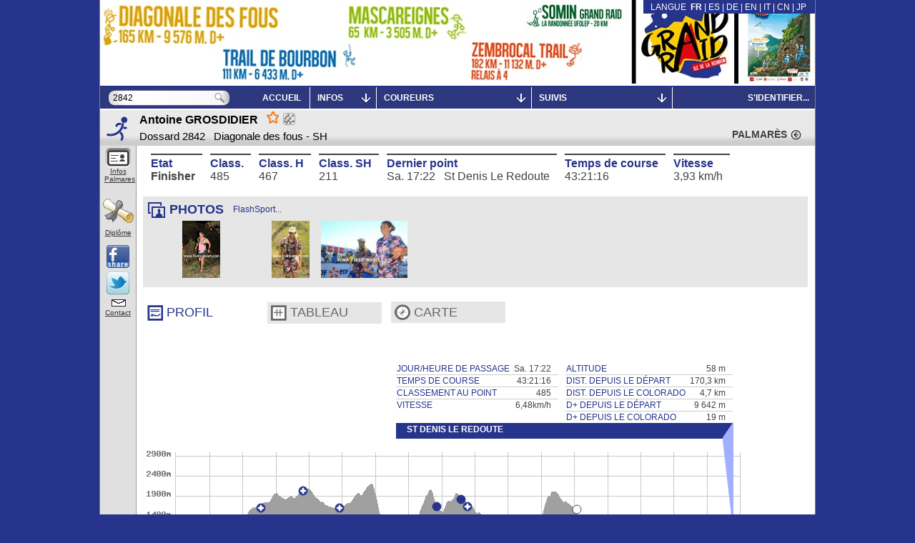

--- FILE ---
content_type: application/x-javascript
request_url: https://livetrail.net/histo/grandraid-reunion_2019/js/lt.chart.js
body_size: 1466
content:
function initAllGraph(typ) {
	for(var i=0 ; i<lstcrs.length ; i++) {
		initGraph(typ, lstcrs[i]);
	}
}

var plot={};
var isGraphFC=false;
function initGraph(typ, c) {
	var typs=[];
	for(var i=0 ; i<coureurs[c].length ; i++) {
		typs[i]=typ+""+i;
	}
	var d=[];
	for(var i=0 ; i<data[c].length ; i++) {
		for(var j=0 ; j<typs.length ; j++) {
			if(typeof(data[c][i][typs[j]])!="undefined") {
				d.push($.extend(true, {}, data[c][i]));//Clonage
				break;
			} else if(typ=="a" && typeof(data[c][i]["s"+j])!="undefined") {
				var tmp=$.extend(true, {}, data[c][i]);//Clonage
				for(var k=0 ; k<coureurs[c].length ; k++) {
					if(typeof(tmp["s"+k])!="undefined") tmp["a"+k]=Math.round((60/tmp["s"+k])*100)/100;
				}
				d.push(tmp);
				break;
			}
		}
	}
	//Check Filter :
	if(!isGraphFC) {
		$("#legend_"+c).find("div").each(function() {
			var $sp=$(this).find("span");
			var idx=$(this).attr("name").substring(1);
			if($sp.css("background-color")=="transparent" || $sp.css("background-color")=="rgba(0, 0, 0, 0)") {
				//On supprime les données de cette courbe...
				for(var i=d.length-1 ; i>=0 ; i--) {
					d[i][typ+idx]=undefined;
				}
			}
		});
	}
	
	$("#chart"+c).html("");
	
	plot[c]=Morris.Line({
	  element: 'chart'+c,
	  data: d,
	  padding:10,
	  paddingBottom:isGraphFC?0:80,
	  paddingLeft:40,
	  fixedPadding:true,
	  xkey: 'x',
	  ykeys: typs,
	  labels: typs,
	  smooth:true,
	  isXTime:false,
	  parseTime:false,
	  xLabelFormat:function(x) {
		  return isGraphFC?"":mypts[c][""+x.x];
	  },
	  xLabelAngle:40,
	  yLabelFormat:function(x) { return (x?labfmt[typ][0]+x+labfmt[typ][1]:""); },
	  continuousLine:true,
	  axes:true,
	  hideHover:true,
	  grid:true,
	  events:lines[c],
	  eventLineColors:["#dddddd"],
	  hoverCallback:function(idx,opt,content,row) {
		  var txt="";
		  for(var i=0 ; i<coureurs[c].length ; i++) {
				txt+=(row[typ+i]?"<div class=\"morris-hover-point\" style=\"color: " + (plot[c].colorFor(row, i, 'label')) + "\">"+(isGraphFC?"":libs[typ][0]+coureurs[c][i]+libs[typ][1])+row[typ+i]+libs[typ][2]+"</div>":"");
		  }
		  txt+="<div class=\"morris-hover-place\">"+mypts[c][""+row.x]+"</div>";
		  return txt;
	  }
	}).on('click', function(i, row){
	  //console.log(i, row);
	});

	if(!isGraphFC) {
		if($("#legend_"+c).length>0 && $("#legend_"+c).html()=="") {
			var txt="";
			for(var i=0 ; i<coureurs[c].length ; i++) {
				txt+="<div class=\"morris-legend\" name=\"c"+i+"\" style=\"color: " + (plot[c].colorFor(0, i, 'label')) + "\"><span onclick=\"toogleLine('"+c+"', "+i+")\" style=\"background-color:" + (plot[c].colorFor(0, i, 'label')) + ";border-color:" + (plot[c].colorFor(0, i, 'label')) + "\"/>"+coureurs[c][i]+"</div>";
			}
			$("#legend_"+c).html(txt);
		}
	}
}

function toogleLine(c, i) {
	var $div=$("#legend_"+c).find("div[name=c"+i+"]");
	var $sp=$div.find("span");
	if($sp.css("background-color")=="transparent" || $sp.css("background-color")=="rgba(0, 0, 0, 0)") $sp.css("background-color", $div.css("color"));
	else $sp.css("background-color", "transparent");
	initGraph($("input[name=typChart]:checked").val(), c);
}


function initGraphProgression() {
	$("#chartprogression").css({height: 300}).html("");
	Morris.Line({
	  element: 'chartprogression',
	  data: dataprogression,
	  padding:10,
	  paddingBottom:80,
	  paddingLeft:50,
	  fixedPadding:true,
	  xkey: 'x',
	  ykeys: 'y',
	  labels: 'dist',
	  smooth:true,
	  isXTime:false,
	  parseTime:false,
	  xLabelFormat:function(x) {
		  return x.src.tps;
	  },
	  xLabelAngle:40,
	  yLabelFormat:function(x) {
		  return x+'km';
	  },
	  continuousLine:true,
	  axes:true,
	  hideHover:true,
	  grid:true,
	  eventLineColors:["#dddddd"]
	  
	}).on('click', function(i, row){
	  //console.log(i, row);
	});
	
}
$(function() {
	if($("#chartprogression").length > 0) {
		initGraphProgression();
	}
});


--- FILE ---
content_type: text/xml; charset=utf-8
request_url: https://livetrail.net/histo/grandraid-reunion_2019/coureur.php?rech=2842
body_size: 2593
content:
<?xml version="1.0" encoding="UTF-8"?>
<?xml-stylesheet type="text/xsl" href="coureur.xsl.php"?><d rech="2842"><courses><c id="GRR" n="Diagonale des fous" nc="Diagonale des fous" /><c id="MAS" n="Mascareignes" nc="Mascareignes" /><c id="TDB" n="Trail de Bourbon" nc="Trail de Bourbon" /><c id="ZEM" n="Zembrocal Trail" nc="Zembrocal Trail" /></courses>		  <fiche doss="2842" c="GRR" finishc="1"  dipl="1" >
						<identite nom="GROSDIDIER"
			  prenom="Antoine"			  cat="SH"
			  sx="H"
			  descat="23-39"
			  			  			  			  cid="72745"
			  				  nat="France"
				  cio="FRA" a2="FR" a3="FRA" 			  			  				  				  ville="la ravoire" pays="FR"
			  			  			  			  			/>
																																																									
						<state code="f" clt="485"  cltcat="211" cltsx="467" />			<prev >
			  			</prev>
						<pass>
			<e idpt="0" date="2019-10-17" tz="3" hd="22:01:00" jd="4" tps="00:00:00"  clt="-" tn="0" tnd="0" ></e><e idpt="2" ha="23:25:47" ja="4" tps="01:24:47" tn="1.4130555555556" tnd="1.4130555555556" tnp="1.4130555555556" clt="202" ></e><e idpt="10" ha="01:20:21" ja="5" tps="03:19:21" tn="3.3225" tnd="3.3225" tnp="1.9094444444444" clt="275" ></e><e idpt="12" ha="03:36:49" ja="5" tps="05:35:49" tn="5.5969444444444" tnd="5.5969444444444" tnp="2.2744444444444" clt="255" ></e><e idpt="14" ha="04:57:14" ja="5" tps="06:56:14" tn="6.9372222222222" tnd="6.9372222222222" tnp="1.3402777777778" clt="216" ></e><e idpt="18" ha="08:05:49" ja="5" tps="10:04:49" tn="10.080277777778" tnd="10.080277777778" tnp="3.1430555555556" clt="154" ></e><e idpt="30" ha="09:38:55" ja="5" tps="11:37:55" tn="11.631944444444" tnd="11.631944444444" tnp="1.5516666666667" clt="130" ></e><e idpt="32" ha="11:31:04" ja="5" tps="13:30:04" tn="13.501111111111" tnd="13.501111111111" tnp="1.8691666666667" clt="130" ></e><e idpt="36" ha="13:23:15" ja="5" tps="15:22:15" tn="15.370833333333" tnd="15.770555555556" tnp="1.8697222222222" clt="138" ></e><e idpt="38" ha="14:08:55" ja="5" hd="14:12:10" jd="5" tps="16:07:55" tn="16.131944444444" tnd="16.186111111111" tnp="0.36138888888889" clt="160" ></e><e idpt="42" ha="15:36:36" ja="5" tps="17:35:36" tn="17.593333333333" tnd="17.593333333333" tnp="1.4072222222222" clt="158" ></e><e idpt="44" ha="16:33:00" ja="5" tps="18:32:00" tn="18.533333333333" tnd="18.533333333333" tnp="0.94" clt="176" ></e><e idpt="46" ha="22:18:23" ja="5" tps="24:17:23" tn="24.289722222222" tnd="24.289722222222" tnp="5.7563888888889" clt="394" ></e><e idpt="50" ha="09:25:17" ja="6" tps="35:24:17" tn="35.404722222222" tnd="35.404722222222" tnp="11.115" clt="750" ></e><e idpt="52" ha="10:58:33" ja="6" tps="36:57:33" tn="36.959166666667" tnd="36.959166666667" tnp="1.5544444444444" clt="598" ></e><e idpt="54" ha="12:15:37" ja="6" tps="38:14:37" tn="38.243611111111" tnd="38.243611111111" tnp="1.2844444444444" clt="556" ></e><e idpt="56" ha="14:14:49" ja="6" tps="40:13:49" tn="40.230277777778" tnd="40.230277777778" tnp="1.9866666666667" clt="519" ></e><e idpt="60" ha="16:38:43" ja="6" tps="42:37:43" tn="42.628611111111" tnd="42.628611111111" tnp="2.3983333333333" clt="525" ></e><e idpt="64" ha="17:22:16" ja="6" tps="43:21:16" tn="43.354444444444" tnd="43.354444444444" tnp="0.72583333333333" clt="485" ></e>		  </pass>
		  
		  
		  		  
		  
		  <pts><pt idpt="0" n="St Pierre" nc="St Pierre" km="0" d="0" a="8" x="50" y="174" px="6" py="87" lon="55.45843" lat="-21.33877" meet="1" /><pt idpt="2" n="Domaine Vidot" nc="Dom Vidot" km="14.72" d="648" a="655" x="118" y="137" px="14" py="69" lon="55.54624" lat="-21.31275" meet="1" /><pt idpt="10" n="Notre Dame de la Paix" nc="Notre Dame" km="25.06" d="1677" a="1612" x="166" y="83" px="20" py="42" lon="55.59812" lat="-21.27005" meet="1" /><pt idpt="12" n="Aire du Nez de Boeuf" nc="Nezd boeuf" km="39.04" d="2463" a="2039" x="231" y="59" px="27" py="30" lon="55.62061" lat="-21.20075" meet="1" /><pt idpt="14" n="Mare à Boue" nc="Mare à Bou" km="49.33" d="2508" a="1608" x="279" y="83" px="33" py="42" lon="55.57087" lat="-21.16115" meet="1" /><pt idpt="18" n="Cilaos (Stade)" nc="Cilaos (St" km="66.27" d="3305" a="1213" x="357" y="106" px="42" py="53" lon="55.47428" lat="-21.13626" meet="1" /><pt idpt="30" n=" Sentier Taïbit (début)" nc="Taibit" km="72.9" d="3803" a="1257" x="388" y="103" px="46" py="52" lon="55.45018" lat="-21.11768" meet="1" /><pt idpt="32" n="Marla" nc="Marla" km="78.95" d="4612" a="1627" x="416" y="82" px="49" py="41" lon="55.43408" lat="-21.10354" /><pt idpt="36" n="Plaine des Merles" nc="Merles" km="86.5" d="5116" a="1809" x="451" y="72" px="53" py="36" lon="55.45106" lat="-21.06616" /><pt idpt="38" n="Sentier Scout" nc="Sentier Sc" km="88.67" d="5164" a="1651" x="461" y="81" px="54" py="41" lon="55.45454" lat="-21.05486" t="D" meet="1" /><pt idpt="42" n="Ilet à Bourse" nc="Ilet Bours" km="96.73" d="5440" a="889" x="499" y="124" px="59" py="62" lon="55.42620" lat="-21.04045" /><pt idpt="44" n="Gd Place" nc="Gd Place" km="99.98" d="5565" a="673" x="514" y="136" px="60" py="68" lon="55.40975" lat="-21.03845" /><pt idpt="46" n="Roche Plate" nc="RochePlate" km="108.38" d="6516" a="1082" x="553" y="113" px="65" py="57" lon="55.39963" lat="-21.06890" /><pt idpt="48" n="Maïdo Tête dure" nc="Maïdo" km="120.29" d="7609" a="1559" x="608" y="86" px="72" py="43" lon="55.38577" lat="-21.01628" /><pt idpt="50" n="Ilet Savannah" nc="Savannah" km="131.17" d="7666" a="159" x="659" y="165" px="78" py="83" lon="55.32467" lat="-20.97236" meet="1" /><pt idpt="52" n="Chemin Ratinaud" nc="Ratinaud" km="138.66" d="8317" a="471" x="693" y="148" px="82" py="74" lon="55.35901" lat="-20.96365" meet="1" /><pt idpt="54" n="La Possession" nc="Possession" km="146.56" d="8476" a="24" x="730" y="173" px="86" py="87" lon="55.33114" lat="-20.93911" meet="1" /><pt idpt="56" n="Grande Chaloupe" nc="Gde Chalou" km="155.96" d="8802" a="14" x="774" y="174" px="91" py="87" lon="55.37668" lat="-20.89636" meet="1" /><pt idpt="60" n="Le Colorado" nc="Colorado" km="165.57" d="9623" a="664" x="818" y="137" px="96" py="69" lon="55.42524" lat="-20.90618" meet="1" /><pt idpt="64" n="St Denis Le Redoute" nc="Redoute" km="170.27" d="9642" a="58" x="840" y="171" px="99" py="86" lon="55.44243" lat="-20.88506" meet="1" /></pts>		  			<palm cote="632">
								<e
					pos="13" tps="07:48:48"
					race="ultrachampsaur - ultrachampsaur"
					year="2019" 
					country="" 
					dist="55"					deniv="0"					/>
										<e
					pos="23" tps="11:24:50"
					race="allibert trekking - grand raid 73 - grand raid 73"
					year="2019" 
					country="" 
					dist="74"					deniv="0"					/>
										<e
					pos="19" tps="08:07:14"
					race="humani'trail - trail du tigre"
					year="2018" 
					country="" 
					dist="56"					deniv="0"					/>
										<e
					pos="32" tps="06:38:08"
					race="vars mountain trail - le tour des crêtes"
					year="2018" 
					country="" 
					dist="45"					deniv="0"					/>
										<e
					pos="17" tps="07:54:14"
					race="serre che trail salomon - grand tour des cerces"
					year="2017" 
					country="" 
					dist="50"					deniv="0"					/>
										<e
					pos="295" tps="36:42:21"
					race="UTMB® - UTMB®"
					year="2016" 
					country="" 
					dist="171"					deniv="0"					/>
										<e
					pos="23" tps="10:46:58"
					race="le grand raid 73 - le grand raid 73"
					year="2016" 
					country="" 
					dist="71"					deniv="0"					/>
										<e
					pos="159" tps="07:00:40"
					race="trail nivolet revard - trail nivolet-revard"
					year="2016" 
					country="" 
					dist="45"					deniv="0"					/>
					</palm>		</fiche></d>

--- FILE ---
content_type: application/x-javascript
request_url: https://livetrail.net/histo/grandraid-reunion_2019/js/leaflet-layers/IGN.js
body_size: 918
content:
/*
 * Copyright (c) 2014 Dominique Cavailhez
 * https://github.com/Dominique92
 * Supportè sur Leaflet V0.7 & V1.0
 *
 * Cartes françaises
 * Projections Lambert et couches IGN
 * Clé de développement (localhost) sur: http://api.ign.fr
 * Clé de production sur: http://pro.ign.fr/api-web => Service en ligne => Pour un site internet grand public => S'ABONNER
 * Doc sur http://api.ign.fr/jsp/site/Portal.jsp?page_id=6&document_id=80&dossier_id=53
 *
 * Layers (dépend de l'abonnement lié à votre clé)
	new L.TileLayer.IGN({k:'CLE_IGN', l:'GEOGRAPHICALGRIDSYSTEMS.MAPS'}) : Normal
	new L.TileLayer.IGN({k:'CLE_IGN', l:'ORTHOIMAGERY.ORTHOPHOTOS'}) : Photos
	new L.TileLayer.IGN({k:'CLE_IGN', l:'GEOGRAPHICALGRIDSYSTEMS.MAPS.SCAN-EXPRESS.STANDARD'}) : TOP 25
	new L.TileLayer.IGN({k:'CLE_IGN', l:'GEOGRAPHICALGRIDSYSTEMS.MAPS.SCAN-EXPRESS.CLASSIQUE'}) : Nouvelle présentation
	new L.TileLayer.IGN({k:'CLE_IGN', l:'CADASTRALPARCELS.PARCELS', f: 'png'}) : Cadastre
 */

L.TileLayer.IGN = L.TileLayer.extend({
	options: {
		p: window.location.href.match(/[a-z]*/i)[0], // Use the same protocol than the referer.
		l: 'GEOGRAPHICALGRIDSYSTEMS.MAPS',
		f: 'jpeg',
		attribution: '&copy; <a href="http://www.ign.fr/">IGN</a>'
	},
	initialize: function(options) {
		L.TileLayer.prototype.initialize.call(this,
			'{p}://wxs.ign.fr/{k}/geoportail/wmts' +
				'?LAYER={l}'+
				'&EXCEPTIONS=text/xml'+
				'&FORMAT=image/{f}'+
				'&SERVICE=WMTS'+
				'&VERSION=1.0.0'+
				'&REQUEST=GetTile'+
				'&STYLE=normal'+
				'&TILEMATRIXSET=PM'+
				'&TILEMATRIX={z}'+
				'&TILECOL={x}'+
				'&TILEROW={y}',
			options
		);
	}
});
